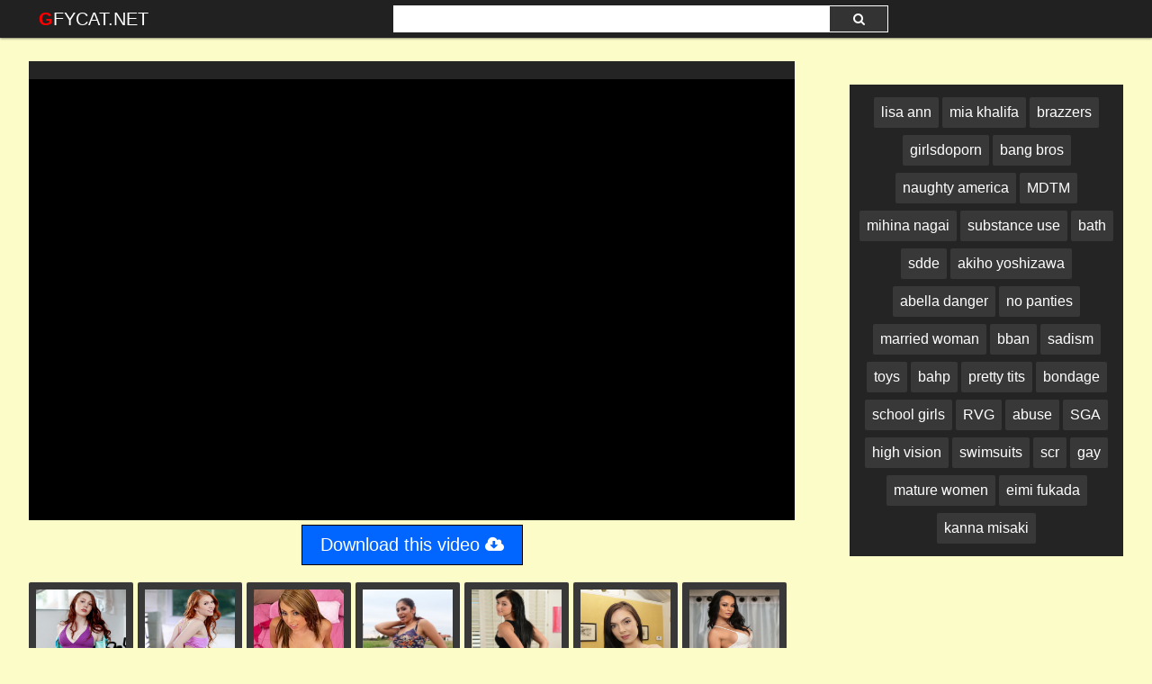

--- FILE ---
content_type: text/html; charset=UTF-8
request_url: https://gfycat.net/watch/xp4evwlyva7nkrmbn5bj1rn
body_size: 18186
content:
 <!DOCTYPE html>
<html prefix="og: http://ogp.me/ns# video: http://ogp.me/ns/video# ya: http://webmaster.yandex.ru/vocabularies/">
<head>
<meta charset="utf-8">
<title></title>
<meta property="og:locale" content="en_US" />
<link rel="shortcut icon" href="https://i.imgur.com/4P2kBei.jpg">
<meta property="og:site_name" content="Gfycat.net" />
<meta name="twitter:domain" content="Gfycat.net" />

<meta property="og:description" content=" Video Full HD" />
<meta name="description" content=" Video Full HD" />
<meta property="og:title" content="">
<meta property="og:url" content="https://gfycat.net/watch/xp4evwlyva7nkrmbn5bj1rn" />
<meta property="og:video" content="https://gfycat.net/watch/xp4evwlyva7nkrmbn5bj1rn.mp4" />
<meta property="og:video:secure_url" content="https://gfycat.net/watch/xp4evwlyva7nkrmbn5bj1rn.mp4" />
<meta property="og:type" content="video.movie">
<meta property="og:video:type" content="text/html"/>
<meta property="og:video:width" content="1280">
<meta property="og:video:height" content="720">
<meta name="referrer" content="no-referrer-when-downgrade" />
<meta name="viewport" content="width=device-width, initial-scale=1">
<link rel="canonical" href="https://gfycat.net/watch/xp4evwlyva7nkrmbn5bj1rn">
<link rel="stylesheet" href="https://gfycat.net/temp/22/css2.css?ver=1.8">
<link href="https://cdnjs.cloudflare.com/ajax/libs/font-awesome/4.7.0/css/font-awesome.css" rel="stylesheet" type="text/css" />
<script type="text/javascript" src="https://gfycat.net/cdn/jquery-1.10.2.js"></script>
<script type="text/javascript" src="https://gfycat.net/cdn/jquery-migrate-1.2.1.min.js"></script>
<style>
.butdown { padding:5px 0; text-align:center}
.butdown b, .butdown a{ display:inline-block; background:#06F; color:#FFF; padding:10px 20px; font-size: 1.4em; border: solid 1px #000}
.suggestions2 {
  background-color: #242424;
  padding:10px
}
.suggestions2 { margin-top:10px}
.suggestions2 a {
  display: inline-block;
  color: #FFF;
  margin: 4px 0;
  padding: 3px 5px;
  border-radius: 2px;
  background: #383838;
  font-size:16px;
  padding:8px;
}
.suggestions2 a:hover { background:#F90}
.suggestions3 { background:none; padding:0}
.suggestions3 div { float:left; margin-right:5px}
.suggestions3 div img { width:100px; display:inline-block; height:120px}
.suggestions3 div a { display:block; width:100px; white-space: nowrap;
  overflow: hidden;
  text-overflow: ellipsis}

.happy-footer-mobile,  .happy-footer, .happy-header-mobile, .happy-under-player { text-align:center}
.siteref { padding-top: 9px; }
@media only screen and (min-width : 750px) {
	.happy-footer-mobile, .happy-header-mobile { display:none}
	
}

@media only screen and (max-width : 750px) {
	.happy-footer { display:none}
.header100, .happy-sidebar { text-align:center}
}
</style>
</head>
<body class="more_thumbs">

<meta itemprop="name" content="" />
<meta itemprop="description" content=" Video Full HD" />

<div class="header">
	<div class="container">
		<div class="navbar">
			<div class="logo">
				<a class="h_btn" href="/">Gfycat.net</a>
			</div>
			<div class="search">
					<div class="s_form">
						<input id="intext" class="s_text" type="text" name="story" value="" required>
						<button id="searchsubmit" class="s_btn"><i class="icon-search fa fa-search"></i></button>
					</div>
			</div>
			<div class="menu">
				<a class="search_btn h_btn" href="#"><i class="icon-search fa fa-search"></i></a>
			</div>
            		</div>
	</div>
</div>
<div class="main">
    <div class="container">
    
     			<div class="happy-leadboard">
			<script>
(function(ghr){
var d = document,
    s = d.createElement('script'),
    l = d.scripts[d.scripts.length - 1];
s.settings = ghr || {};
s.src = "\/\/ruddy-pass.com\/bNX.VWstdBGcl\/0wYdW\/c-\/gejmE9oumZkUMlvkTPNTNYcz\/OST\/QI2POcTBE\/tRNQjiMg5KNXDQYC5oMKgV";
s.async = true;
s.referrerPolicy = 'no-referrer-when-downgrade';
l.parentNode.insertBefore(s, l);
})({})
</script>            </div>		
	 
    
<div class="iframvideo"><br><div class="video_info">
    <div class="h_info">
        <div class="l_info">
            <h1></h1>
        </div>
    </div>
</div><div class="video_player">
			<div id="player_box"><div id="loadmovies"></div>
						</div>         
		</div>
<div class="butdown"><b>Download</b></div>

<script type="text/javascript">
$(document).ready(function(){
    $.post("https://gfycat.net/hash-gfycat",  {"mix":"downvideo",num:'xp4evwlyva7nkrmbn5bj1rn',"op":"down"}, function(result){
	$('.butdown').html(result);
	});			 
});
</script>
<div class="suggestions2 suggestions3">              
  <div><a href="https://gfycat.net/video/arietta-adams"><img src="https://i.imgur.com/Uqi61FS.jpg" data-src="https://i1.wp.com/image-service-ht.project1content.com/5f2/19f/bdf/d0e/4c8/885/cda/3a8/5a3/958/f5/model/profile_001.jpg?width=200&aspectRatio=3x4" class="lazyload" /></a><a href="https://gfycat.net/video/arietta-adams">arietta adams</a></div><div><a href="https://gfycat.net/video/dolly-little"><img src="https://i.imgur.com/Uqi61FS.jpg" data-src="https://i1.wp.com/image-service-ht.project1content.com/057/5c8/3d1/848/45a/69f/21e/078/40e/749/1b/model/profile_001.jpg?width=200&aspectRatio=3x4" class="lazyload" /></a><a href="https://gfycat.net/video/dolly-little">dolly little</a></div><div><a href="https://gfycat.net/video/allyssa-hall"><img src="https://i.imgur.com/Uqi61FS.jpg" data-src="https://i1.wp.com/image-service-ht.project1content.com/73b/267/390/a34/483/dbd/ba2/db2/1e9/ae0/6d/model/profile_001.jpg?width=200&aspectRatio=3x4" class="lazyload" /></a><a href="https://gfycat.net/video/allyssa-hall">allyssa hall</a></div><div><a href="https://gfycat.net/video/sahara-knite"><img src="https://i.imgur.com/Uqi61FS.jpg" data-src="https://i0.wp.com/image-service-ht.project1content.com/022/ef3/2a4/048/430/783/c99/c4a/8c0/445/dc/model/profile_001.jpg?width=200&aspectRatio=3x4" class="lazyload" /></a><a href="https://gfycat.net/video/sahara-knite">sahara knite</a></div><div><a href="https://gfycat.net/video/mandy-sky"><img src="https://i.imgur.com/Uqi61FS.jpg" data-src="https://i2.wp.com/image-service-ht.project1content.com/a06/500/12d/4f1/4f5/ab9/757/f95/7eb/bfd/bd/model/profile_001.jpg?width=200&aspectRatio=3x4" class="lazyload" /></a><a href="https://gfycat.net/video/mandy-sky">mandy sky</a></div><div><a href="https://gfycat.net/video/marley-brinx"><img src="https://i.imgur.com/Uqi61FS.jpg" data-src="https://i1.wp.com/image-service-ht.project1content.com/289/e5f/a84/762/476/4a9/5b7/7f3/560/71c/77/model/profile_001.jpg?width=200&aspectRatio=3x4" class="lazyload" /></a><a href="https://gfycat.net/video/marley-brinx">marley brinx</a></div><div><a href="https://gfycat.net/video/crystal-rush"><img src="https://i.imgur.com/Uqi61FS.jpg" data-src="https://i3.wp.com/image-service-ht.project1content.com/a51/97f/2ec/ed9/4b5/6bb/1cd/63a/622/cf5/8b/model/profile_001.jpg?width=200&aspectRatio=3x4" class="lazyload" /></a><a href="https://gfycat.net/video/crystal-rush">crystal rush</a></div><div><a href="https://gfycat.net/video/jayden-lee"><img src="https://i.imgur.com/Uqi61FS.jpg" data-src="https://i3.wp.com/image-service-ht.project1content.com/9b7/395/87e/3db/425/cbc/90e/116/635/d0d/c6/model/profile_001.jpg?width=200&aspectRatio=3x4" class="lazyload" /></a><a href="https://gfycat.net/video/jayden-lee">jayden lee</a></div>
<div class="clear"></div>
			</div>        
   <div class="clear"></div>     
        </div>
<div class="adsvid">
<script>
(function(hrggrha){
var d = document,
    s = d.createElement('script'),
    l = d.scripts[d.scripts.length - 1];
s.settings = hrggrha || {};
s.src = "\/\/ruddy-pass.com\/b.XzVms\/dcGZlL0mY-WAcF\/-eZmr9\/u\/ZCUrlJkEPfTqY\/0RMVD\/Qz2\/MqjjEEt\/NFjyQGw\/NZDrYYypMWgX";
s.async = true;
s.referrerPolicy = 'no-referrer-when-downgrade';
l.parentNode.insertBefore(s, l);
})({})
</script> <br>
 
 <div class="suggestions2">
				<a href="/video/lisa-ann">lisa ann</a>
				<a href="/video/mia-khalifa">mia khalifa</a>
				<a href="/video/brazzers">brazzers</a>
                <a href="/video/girlsdoporn">girlsdoporn</a>
                <a href="/video/bangbros">bang bros</a>
                <a href="/video/naughty-america">naughty america</a>
                
                <a href="https://gfycat.net/video/mdtm">MDTM</a> <a href="https://gfycat.net/video/mihina-nagai">mihina nagai</a> <a href="https://gfycat.net/video/substance-use">substance use</a> <a href="https://gfycat.net/video/bath">bath</a> <a href="https://gfycat.net/video/sdde">sdde</a> <a href="https://gfycat.net/video/akiho-yoshizawa">akiho yoshizawa</a> <a href="https://gfycat.net/video/abella-danger">abella danger</a> <a href="https://gfycat.net/video/no-panties">no panties</a> <a href="https://gfycat.net/video/married-woman">married woman</a> <a href="https://gfycat.net/video/bban">bban</a> <a href="https://gfycat.net/video/sadism">sadism</a> <a href="https://gfycat.net/video/toys">toys</a> <a href="https://gfycat.net/video/bahp">bahp</a> <a href="https://gfycat.net/video/pretty-tits">pretty tits</a> <a href="https://gfycat.net/video/bondage">bondage</a> <a href="https://gfycat.net/video/school-girls">school girls</a> <a href="https://gfycat.net/video/rvg">RVG</a> <a href="https://gfycat.net/video/abuse">abuse</a> <a href="https://gfycat.net/video/sga">SGA</a> <a href="https://gfycat.net/video/high-vision">high vision</a> <a href="https://gfycat.net/video/swimsuits">swimsuits</a> <a href="https://gfycat.net/video/scr">scr</a> <a href="https://gfycat.net/video/gay">gay</a> <a href="https://gfycat.net/video/mature-women">mature women</a> <a href="https://gfycat.net/video/eimi-fukada">eimi fukada</a> <a href="https://gfycat.net/video/kanna-misaki">kanna misaki</a> 			</div>
 </div>
<div class="clear"></div>
            
<div class="c_title"><i class="fa fa-video-camera" aria-hidden="true"></i> Related <span>videos</span></div>
<div class="box">
<div class="list_videos" id="list_videos">
<div class="item">
<a href="/watch/xOEDdGd2o1EMk7v8ozdWZrm">
	<div class="i_img">
		<img src="https://i.imgur.com/7WU1qxN.png" data-src="https://i.mycdn.me/getVideoPreview?id=7952860056089&idx=1&type=39&tkn=0HjqNv7LYHbf99304c7z0IuuUMA&fn=vid_l" class="lazyload" alt="DigitalPlayground.25.03.24.Ameena.Green.Synthesis.Episode.2.XXX.1080p [SmallTits, SmallButt, Hardcore, CumShot, Orgasm, Blowjob]">
<i class="hd_mark">960p</i>
		<div class="m_time"><i class="fa fa-clock-o"></i> 38:12</div>
	</div>
	<div class="i_info">
		<div class="title">DigitalPlayground.25.03.24.Ameena.Green.Synthesis.Episode.2.XXX.1080p [SmallTits, SmallButt, Hardcore, CumShot, Orgasm, Blowjob]</div>
	</div>
</a>
</div>
<div class="item">
<a href="/watch/xLRGWDGJ5PR8p7Wd28daWRQ">
	<div class="i_img">
		<img src="https://i.imgur.com/7WU1qxN.png" data-src="https://i.mycdn.me/getVideoPreview?id=6074585713260&idx=6&type=39&tkn=uso7nSg4QxjGUb0JI5hOHATToIE&fn=vid_l" class="lazyload" alt="DigitalPlayground.24.01.22.Ana.Foxxx.Getaways.Episode.4.XXX.1080p [SmallTits, HugeButt, CumShot, FuckAnal, Hardcore, Blowjob]">
<i class="hd_mark">960p</i>
		<div class="m_time"><i class="fa fa-clock-o"></i> 29:19</div>
	</div>
	<div class="i_info">
		<div class="title">DigitalPlayground.24.01.22.Ana.Foxxx.Getaways.Episode.4.XXX.1080p [SmallTits, HugeButt, CumShot, FuckAnal, Hardcore, Blowjob]</div>
	</div>
</a>
</div>
<div class="item">
<a href="/watch/xkEmPznBWqrnOrBJgzJbvrp">
	<div class="i_img">
		<img src="https://i.imgur.com/7WU1qxN.png" data-src="https://i.mycdn.me/getVideoPreview?id=7155466373784&idx=4&type=39&tkn=VUMs25gD6lqERqtmP3DOBREK9jE&fn=vid_l" class="lazyload" alt="[DigitalPlayground] Monique Alexander, Ryan Reid - Project X – Episode 2">
<i class="hd_mark">960p</i>
		<div class="m_time"><i class="fa fa-clock-o"></i> 39:47</div>
	</div>
	<div class="i_info">
		<div class="title">[DigitalPlayground] Monique Alexander, Ryan Reid - Project X – Episode 2</div>
	</div>
</a>
</div>
<div class="item">
<a href="/watch/xk7vJBWymK7m9Rbem3ee07j">
	<div class="i_img">
		<img src="https://i.imgur.com/7WU1qxN.png" data-src="https://i.mycdn.me/getVideoPreview?id=2975693867744&idx=13&type=39&tkn=fxOloz62MY-OZG-sGRuRvQEKZnM&fn=vid_l" class="lazyload" alt="[DigitalPlayground.com] Breaking The Routine - Eva Lovia">
<i class="hd_mark">720p</i>
		<div class="m_time"><i class="fa fa-clock-o"></i> 35:19</div>
	</div>
	<div class="i_info">
		<div class="title">[DigitalPlayground.com] Breaking The Routine - Eva Lovia</div>
	</div>
</a>
</div>
<div class="item">
<a href="/watch/xORDdkq0oeRMMRMV8WVOMrv">
	<div class="i_img">
		<img src="https://i.imgur.com/7WU1qxN.png" data-src="https://sun9-60.userapi.com/impg/UIp3QjTH042PLdIaTkCOX-ukqK8loSEfCphNtw/_4SzE1OPbac.jpg?size=320x240&quality=95&keep_aspect_ratio=1&background=000000&sign=8a78399c709a5047f858596a9eba5fd2&c_uniq_tag=jVnoVrz28kWfptM27t-cUJyuG2h6T9gNMw1P_c5W1HQ&type=video_thumb" class="lazyload" alt="[DigitalPlayground] Ameena Green - Synthesis Episode 2">
<i class="hd_mark">640p</i>
		<div class="m_time"><i class="fa fa-clock-o"></i> 38:12</div>
	</div>
	<div class="i_info">
		<div class="title">[DigitalPlayground] Ameena Green - Synthesis Episode 2</div>
	</div>
</a>
</div>
<div class="item">
<a href="/watch/x9EbZAan6lEj9Ebem3eN6rj">
	<div class="i_img">
		<img src="https://i.imgur.com/7WU1qxN.png" data-src="https://sun9-5.userapi.com/fR9EpE8RUUboooybECPQ1Dde0DL3hakhmOBpNQ/DKxfhzU_fhE.jpg" class="lazyload" alt="[DigitalPlayground] Natasha Nice - The Shakedown - Episode 1">
<i class="hd_mark">640p</i>
		<div class="m_time"><i class="fa fa-clock-o"></i> 35:08</div>
	</div>
	<div class="i_info">
		<div class="title">[DigitalPlayground] Natasha Nice - The Shakedown - Episode 1</div>
	</div>
</a>
</div>
<div class="item">
<a href="/watch/x9rNBw6B3Wr4p7Wd28ZMbRQ">
	<div class="i_img">
		<img src="https://i.imgur.com/7WU1qxN.png" data-src="https://i.mycdn.me/getVideoPreview?id=8011290446571&idx=11&type=39&tkn=YNFRjc8pcIo3Z9w0dLmM8jfpdrU&fn=vid_l" class="lazyload" alt="DigitalPlayground Yasmina Khan And Ali Rose">
<i class="hd_mark">960p</i>
		<div class="m_time"><i class="fa fa-clock-o"></i> 29:59</div>
	</div>
	<div class="i_info">
		<div class="title">DigitalPlayground Yasmina Khan And Ali Rose</div>
	</div>
</a>
</div>
<div class="item">
<a href="/watch/xk7vJBWymK7m1Rn4vMP6mEm">
	<div class="i_img">
		<img src="https://i.imgur.com/7WU1qxN.png" data-src="https://i.mycdn.me/getVideoPreview?id=2331099204230&idx=11&type=39&tkn=m7w4LVMbWxlxzUuTyNXeIwEnCII&fn=vid_l" class="lazyload" alt="[DigitalPlayground.com] Whats Your Fantasy - Aria Alexander">
<i class="hd_mark">1080p</i>
		<div class="m_time"><i class="fa fa-clock-o"></i> 30:39</div>
	</div>
	<div class="i_info">
		<div class="title">[DigitalPlayground.com] Whats Your Fantasy - Aria Alexander</div>
	</div>
</a>
</div>
<div class="item">
<a href="/watch/xkRZVM911AR0n7zy3qz3eEo">
	<div class="i_img">
		<img src="https://i.imgur.com/7WU1qxN.png" data-src="https://i.mycdn.me/getVideoPreview?id=5172571343584&idx=2&type=39&tkn=yhSLb0tcQz4CtW70c7MNJqUj6Ls&fn=vid_l" class="lazyload" alt="[DigitalPlayground] (Machine Gunner 4) Kira Noir (1080p)">
<i class="hd_mark">960p</i>
		<div class="m_time"><i class="fa fa-clock-o"></i> 40:37</div>
	</div>
	<div class="i_info">
		<div class="title">[DigitalPlayground] (Machine Gunner 4) Kira Noir (1080p)</div>
	</div>
</a>
</div>
<div class="item">
<a href="/watch/xOEDdGd2o1EMO7BJgzJvA7p">
	<div class="i_img">
		<img src="https://i.imgur.com/7WU1qxN.png" data-src="https://i.mycdn.me/getVideoPreview?id=7338337307305&idx=12&type=39&tkn=yOaCFh6YgNCAp1uthvpZfrd7Nu0&fn=vid_l" class="lazyload" alt="DigitalPlayground 24.11.04.Codi.Vore.Nicole.Doshi.Baby.Gemini.Sinatra.Single Minded.Episode.1.XXX.1080p[GangBang, Milfy, Orgasm]">
<i class="hd_mark">960p</i>
		<div class="m_time"><i class="fa fa-clock-o"></i> 55:36</div>
	</div>
	<div class="i_info">
		<div class="title">DigitalPlayground 24.11.04.Codi.Vore.Nicole.Doshi.Baby.Gemini.Sinatra.Single Minded.Episode.1.XXX.1080p[GangBang, Milfy, Orgasm]</div>
	</div>
</a>
</div>
<div class="item">
<a href="/watch/x9rNBw6B3Wr4MEMV8Wy3k7v">
	<div class="i_img">
		<img src="https://i.imgur.com/7WU1qxN.png" data-src="https://i.mycdn.me/getVideoPreview?id=6770094901858&idx=15&type=39&tkn=lVZCYOeyY4eyvoY6mnXHwhbW_Pg&fn=vid_l" class="lazyload" alt="DigitalPlayground Chloe Surreal">
<i class="hd_mark">960p</i>
		<div class="m_time"><i class="fa fa-clock-o"></i> 45:11</div>
	</div>
	<div class="i_info">
		<div class="title">DigitalPlayground Chloe Surreal</div>
	</div>
</a>
</div>
<div class="item">
<a href="/watch/x2E3Md609OR1w7lMpQMmVRq">
	<div class="i_img">
		<img src="https://i.imgur.com/7WU1qxN.png" data-src="https://sun9-65.userapi.com/impg/ch20jF9L-sOcP0zFeM_uRbS2kXQaMiTKvRDf8w/gs2K7vwZCoU.jpg?size=320x240&quality=95&keep_aspect_ratio=1&background=000000&sign=34033c4488a8ae9276c2dc7d102bc4c9&c_uniq_tag=tYK0C0mdxR87SADz_9TysQkvHK_waqjo6YPX-mELJkI&type=video_thumb" class="lazyload" alt="[DigitalPlayground] Codi Vore, Sinatra Monroe - Single Minded Episode 3">
<i class="hd_mark">576p</i>
		<div class="m_time"><i class="fa fa-clock-o"></i> 29:28</div>
	</div>
	<div class="i_info">
		<div class="title">[DigitalPlayground] Codi Vore, Sinatra Monroe - Single Minded Episode 3</div>
	</div>
</a>
</div>
<div class="item">
<a href="/watch/x9rNBw6B3Wr4MRMV8WyKgrv">
	<div class="i_img">
		<img src="https://i.imgur.com/7WU1qxN.png" data-src="https://i.mycdn.me/getVideoPreview?id=7637795211959&idx=4&type=39&tkn=6tbZS7me1UeY--oyn8xz60A3o-4&fn=vid_l" class="lazyload" alt="DigitalPlayground Sophia Locke">
<i class="hd_mark">960p</i>
		<div class="m_time"><i class="fa fa-clock-o"></i> 54:20</div>
	</div>
	<div class="i_info">
		<div class="title">DigitalPlayground Sophia Locke</div>
	</div>
</a>
</div>
<div class="item">
<a href="/watch/xOEDdGd2o1EM1Rn4vMVoyEm">
	<div class="i_img">
		<img src="https://i.imgur.com/7WU1qxN.png" data-src="https://i.mycdn.me/getVideoPreview?id=8140042668750&idx=1&type=39&tkn=85EseA4rDcWm5SQrKOjdA2_tkYI&fn=vid_l" class="lazyload" alt="DigitalPlayground.25.03.10.Little.Puck.Synthesis.Episode.1.XXX.1080p [BigAss, BigTits, Orgasm, CumShot, Hardcore, FuckAnal]">
<i class="hd_mark">960p</i>
		<div class="m_time"><i class="fa fa-clock-o"></i> 31:00</div>
	</div>
	<div class="i_info">
		<div class="title">DigitalPlayground.25.03.10.Little.Puck.Synthesis.Episode.1.XXX.1080p [BigAss, BigTits, Orgasm, CumShot, Hardcore, FuckAnal]</div>
	</div>
</a>
</div>
<div class="item">
<a href="/watch/xe7kZPe3lPEwkRZd2edmAE0">
	<div class="i_img">
		<img src="https://i.imgur.com/7WU1qxN.png" data-src="https://sun9-64.userapi.com/impg/BaCmLJyqx-K6dvCIA5apLucz7ynL1A9cyniCQQ/_s0Zq717O5Y.jpg?size=320x240&quality=95&keep_aspect_ratio=1&background=000000&sign=7edd8a3956b4754fe4b308585b635073&c_uniq_tag=0aqs8-Bj7RoLaaYv8YZYFQg5I8iSojIpqFpphRdXIk0&type=video_thumb" class="lazyload" alt="[DigitalPlayGround] Chanel Camryn, Jasmine Sherni - PAYBACK'S A BITCH - EPISODE 2">
<i class="hd_mark">640p</i>
		<div class="m_time"><i class="fa fa-clock-o"></i> 35:38</div>
	</div>
	<div class="i_info">
		<div class="title">[DigitalPlayGround] Chanel Camryn, Jasmine Sherni - PAYBACK'S A BITCH - EPISODE 2</div>
	</div>
</a>
</div>
<div class="item">
<a href="/watch/xgrKVo50JMRze7knWkn0AEw">
	<div class="i_img">
		<img src="https://i.imgur.com/7WU1qxN.png" data-src="https://i.mycdn.me/getVideoPreview?id=7244693572274&idx=3&type=39&tkn=A3x57yQoO8_WV0_ePuv-_ppk9qA&fn=vid_l" class="lazyload" alt="[DigitalPlayground] Chloe Surreal - Mind Games Episode 4">
<i class="hd_mark">640p</i>
		<div class="m_time"><i class="fa fa-clock-o"></i> 45:11</div>
	</div>
	<div class="i_info">
		<div class="title">[DigitalPlayground] Chloe Surreal - Mind Games Episode 4</div>
	</div>
</a>
</div>
<div class="item">
<a href="/watch/x2r5mgeyJYr3grKdbK4vLEz">
	<div class="i_img">
		<img src="https://i.imgur.com/7WU1qxN.png" data-src="https://i.mycdn.me/getVideoPreview?id=7520493570678&idx=9&type=39&tkn=Wz4t2UrU1Vns_PN5T97yZ_JMo-M&fn=vid_l" class="lazyload" alt="DigitalPlayground Kimmy Granger And Gal Ritchie">
<i class="hd_mark">960p</i>
		<div class="m_time"><i class="fa fa-clock-o"></i> 45:09</div>
	</div>
	<div class="i_info">
		<div class="title">DigitalPlayground Kimmy Granger And Gal Ritchie</div>
	</div>
</a>
</div>
<div class="item">
<a href="/watch/xbgRgWmdwaRGgEgkOWkQPEG">
	<div class="i_img">
		<img src="https://i.imgur.com/7WU1qxN.png" data-src="https://i.mycdn.me/getVideoPreview?id=5038949599854&idx=2&type=39&tkn=gSBnkKSsrZvnH-hoJcM_YR1KFVM&fn=vid_l" class="lazyload" alt="digitalplayground.com Abella Danger, All Sex, Blowjob, Natural Tits, Hardcore">
<i class="hd_mark">1080p</i>
		<div class="m_time"><i class="fa fa-clock-o"></i> 30:08</div>
	</div>
	<div class="i_info">
		<div class="title">digitalplayground.com Abella Danger, All Sex, Blowjob, Natural Tits, Hardcore</div>
	</div>
</a>
</div>
<div class="item">
<a href="/watch/x9rNBw6B3Wr4lrye0yzG9rV">
	<div class="i_img">
		<img src="https://i.imgur.com/7WU1qxN.png" data-src="https://i.mycdn.me/getVideoPreview?id=7408499428026&idx=4&type=39&tkn=O7FbDRuAZCqOKnW1eDCCKbzz-Y4&fn=vid_l" class="lazyload" alt="DigitalPlayground Christy Canyon">
<i class="hd_mark">960p</i>
		<div class="m_time"><i class="fa fa-clock-o"></i> 36:46</div>
	</div>
	<div class="i_info">
		<div class="title">DigitalPlayground Christy Canyon</div>
	</div>
</a>
</div>
<div class="item">
<a href="/watch/xORDdkq0oeRMk7v8oz89Krm">
	<div class="i_img">
		<img src="https://i.imgur.com/7WU1qxN.png" data-src="https://sun9-7.userapi.com/impg/TF6dutFDQ2eNmOEfjCZb7S4gu8YgnTyurwRrUA/IhK53uX3VbU.jpg?size=320x240&quality=95&keep_aspect_ratio=1&background=000000&sign=e48da3318d87f8b8af1fe8b90ecfe9cc&c_uniq_tag=mnyGxR40nSFMnKh2vUl0f9t7u1ynj01gN9i_nxWRHIU&type=video_thumb" class="lazyload" alt="[DigitalPlayground] Cherie Deville, Luna Star - Project X Episode 4">
<i class="hd_mark">574p</i>
		<div class="m_time"><i class="fa fa-clock-o"></i> 38:28</div>
	</div>
	<div class="i_info">
		<div class="title">[DigitalPlayground] Cherie Deville, Luna Star - Project X Episode 4</div>
	</div>
</a>
</div>
<div class="item">
<a href="/watch/xkRZVM911AR0n7wwyA5yz7j">
	<div class="i_img">
		<img src="https://i.imgur.com/7WU1qxN.png" data-src="https://i.mycdn.me/getVideoPreview?id=5116255210206&idx=8&type=39&tkn=ZZL9Wc2NmPJfYRwe-cF0-cbBjsU&fn=vid_l" class="lazyload" alt="[DigitalPlayground] (Machine Gunner 3) Kira Noir Luna Star (1080p)">
<i class="hd_mark">960p</i>
		<div class="m_time"><i class="fa fa-clock-o"></i> 58:49</div>
	</div>
	<div class="i_info">
		<div class="title">[DigitalPlayground] (Machine Gunner 3) Kira Noir Luna Star (1080p)</div>
	</div>
</a>
</div>
<div class="item">
<a href="/watch/x9rNBw6B3Wr4p7Wd28Zm9RQ">
	<div class="i_img">
		<img src="https://i.imgur.com/7WU1qxN.png" data-src="https://i.mycdn.me/getVideoPreview?id=8416104549103&idx=1&type=39&tkn=09UsdxLXzAfrOtHvZVlZYq48rew&fn=vid_l" class="lazyload" alt="DigitalPlayground Little Puck">
<i class="hd_mark">960p</i>
		<div class="m_time"><i class="fa fa-clock-o"></i> 31:00</div>
	</div>
	<div class="i_info">
		<div class="title">DigitalPlayground Little Puck</div>
	</div>
</a>
</div>
<div class="item">
<a href="/watch/xORDdkq0oeRMO7BJgzJQv7p">
	<div class="i_img">
		<img src="https://i.imgur.com/7WU1qxN.png" data-src="https://sun6-21.userapi.com/impg/ISceVcS75NtsqhQI_Zui-pwIOgbcz0Uo0rQ4bg/hAgtN_L-sjg.jpg?size=320x240&quality=95&keep_aspect_ratio=1&background=000000&sign=7616749d39c1d2f1cf122b5cb8652286&c_uniq_tag=koI784Cup_j-Lafzjygf5pmjQm5o2lkpJ7iGiViBiI0&type=video_thumb" class="lazyload" alt="[DigitalPlayground] Yasmina Khan, Frances Bentley - Ghosted Episode 1">
<i class="hd_mark">584p</i>
		<div class="m_time"><i class="fa fa-clock-o"></i> 44:37</div>
	</div>
	<div class="i_info">
		<div class="title">[DigitalPlayground] Yasmina Khan, Frances Bentley - Ghosted Episode 1</div>
	</div>
</a>
</div>
<div class="item">
<a href="/watch/xOEDdGd2o1EMWR0kpPkDl7a">
	<div class="i_img">
		<img src="https://i.imgur.com/7WU1qxN.png" data-src="https://i.mycdn.me/getVideoPreview?id=7287484123775&idx=2&type=39&tkn=eW0k9FfqwGWXZ4pr_wPe5wJu_a0&fn=vid_l" class="lazyload" alt="DigitalPlayground.24.12.16.Anna.Claire.Clouds.And.Katrina.Colt.The.Holdup.Episode.3.XXX.1080p [FuckAnal, Hardcore, CumShot]">
<i class="hd_mark">960p</i>
		<div class="m_time"><i class="fa fa-clock-o"></i> 48:52</div>
	</div>
	<div class="i_info">
		<div class="title">DigitalPlayground.24.12.16.Anna.Claire.Clouds.And.Katrina.Colt.The.Holdup.Episode.3.XXX.1080p [FuckAnal, Hardcore, CumShot]</div>
	</div>
</a>
</div>
<div class="item">
<a href="/watch/xORDdkq0oeRMkRmBn5B0vrn">
	<div class="i_img">
		<img src="https://i.imgur.com/7WU1qxN.png" data-src="https://sun9-18.userapi.com/impg/O1n7WkVGFsEr5-4UhEtrzJgUgxowxPMAIocUTQ/MvjvZQ44_gA.jpg?size=320x240&quality=95&keep_aspect_ratio=1&background=000000&sign=e0be344d582c5a9cce3e53e1d9946031&c_uniq_tag=XKyi95Ta7WbzY1zZ1ZQF82c1Ef7G9cwOU8upIJgQ--I&type=video_thumb" class="lazyload" alt="[DigitalPlayground] Nicole Doshi, Baby Gemini - Single Minded Episode 2">
<i class="hd_mark">576p</i>
		<div class="m_time"><i class="fa fa-clock-o"></i> 48:28</div>
	</div>
	<div class="i_info">
		<div class="title">[DigitalPlayground] Nicole Doshi, Baby Gemini - Single Minded Episode 2</div>
	</div>
</a>
</div>
<div class="item">
<a href="/watch/xk7vJBWymK7mWEo5kb5vOR9">
	<div class="i_img">
		<img src="https://i.imgur.com/7WU1qxN.png" data-src="https://i.mycdn.me/getVideoPreview?id=2456993139419&idx=7&type=39&tkn=gZP00xiPLCZN1ToHXluG3lATUlU&fn=vid_l" class="lazyload" alt="[Digitalplayground.com] Aria Alexander - Quest scene 2. Low bitrate">
<i class="hd_mark">1080p</i>
		<div class="m_time"><i class="fa fa-clock-o"></i> 30:00</div>
	</div>
	<div class="i_info">
		<div class="title">[Digitalplayground.com] Aria Alexander - Quest scene 2. Low bitrate</div>
	</div>
</a>
</div>
<div class="item">
<a href="/watch/xO7B9D9mj8EperknWknnARw">
	<div class="i_img">
		<img src="https://i.imgur.com/7WU1qxN.png" data-src="https://i.mycdn.me/getVideoPreview?id=5076329171595&idx=8&type=39&tkn=PRGd0nYhlw-33VEqVMBAXUAZEEE&fn=vid_l" class="lazyload" alt="傑薩羅茲(2018)Jessa Rhodes - [DigitalPlayground.com] - [2018] -B L O W Ep2 [Anal]">
<i class="hd_mark">720p</i>
		<div class="m_time"><i class="fa fa-clock-o"></i> 28:45</div>
	</div>
	<div class="i_info">
		<div class="title">傑薩羅茲(2018)Jessa Rhodes - [DigitalPlayground.com] - [2018] -B L O W Ep2 [Anal]</div>
	</div>
</a>
</div>
<div class="item">
<a href="/watch/xgEgKYN6oqEGgrKdbKdJnEz">
	<div class="i_img">
		<img src="https://i.imgur.com/7WU1qxN.png" data-src="https://i.mycdn.me/getVideoPreview?id=7412142443058&idx=7&type=39&tkn=xml3WO1tCF9kgITIOoscT8rKEyU&fn=vid_l" class="lazyload" alt="[DigitalPlayground] Yasmina Khan, Frances Bentley - Ghosted Episode 1">
<i class="hd_mark">584p</i>
		<div class="m_time"><i class="fa fa-clock-o"></i> 44:37</div>
	</div>
	<div class="i_info">
		<div class="title">[DigitalPlayground] Yasmina Khan, Frances Bentley - Ghosted Episode 1</div>
	</div>
</a>
</div>
<div class="item">
<a href="/watch/xkRZVO8zoAR0kEmBn5O4m7n">
	<div class="i_img">
		<img src="https://i.imgur.com/7WU1qxN.png" data-src="https://i.mycdn.me/getVideoPreview?id=7138754366133&idx=10&type=39&tkn=okn6sh6ie8nuB-mHcl_w5jWXv_I&fn=vid_l" class="lazyload" alt="[DigitalPlayground] Chanel Camryn, Jasmine Sherni - Payback’s A Bitch – Episode 2">
<i class="hd_mark">960p</i>
		<div class="m_time"><i class="fa fa-clock-o"></i> 35:38</div>
	</div>
	<div class="i_info">
		<div class="title">[DigitalPlayground] Chanel Camryn, Jasmine Sherni - Payback’s A Bitch – Episode 2</div>
	</div>
</a>
</div>
<div class="item">
<a href="/watch/x9R8KnD6QV7ljra62066kE6">
	<div class="i_img">
		<img src="https://i.imgur.com/7WU1qxN.png" data-src="https://i.mycdn.me/getVideoPreview?id=7267872803368&idx=4&type=39&tkn=joUomHCTjJN4HQNHZDUzNE3RgzQ&fn=vid_l" class="lazyload" alt="Kimmy Granger, Adria Rae - Gold Diggers - Episode 5 [DigitalPlayground]">
<i class="hd_mark">960p</i>
		<div class="m_time"><i class="fa fa-clock-o"></i> 44:51</div>
	</div>
	<div class="i_info">
		<div class="title">Kimmy Granger, Adria Rae - Gold Diggers - Episode 5 [DigitalPlayground]</div>
	</div>
</a>
</div>
<div class="item">
<a href="/watch/xe7kZPe3lPEwOEDJplJMLRM">
	<div class="i_img">
		<img src="https://i.imgur.com/7WU1qxN.png" data-src="https://sun9-42.userapi.com/impg/BpBsdrT5bdHQeaVJ2NwHo3Xm81xafIti4mGWmg/EdHNmZPrDGM.jpg?size=320x240&quality=95&keep_aspect_ratio=1&background=000000&sign=45c2216210432ba4450a3fdc599bd6a3&c_uniq_tag=yAF165pS0zU3sP-atOLTG_Sw7Ki1FUrbXJwrA6C7KDw&type=video_thumb" class="lazyload" alt="[DigitalPlayground] Sophia Locke - Mind Games Episode 1">
<i class="hd_mark">960p</i>
		<div class="m_time"><i class="fa fa-clock-o"></i> 54:20</div>
	</div>
	<div class="i_info">
		<div class="title">[DigitalPlayground] Sophia Locke - Mind Games Episode 1</div>
	</div>
</a>
</div>
<div class="item">
<a href="/watch/xLRdQ5WgMWrakRZd2e31PE0">
	<div class="i_img">
		<img src="https://i.imgur.com/7WU1qxN.png" data-src="https://i.mycdn.me/getVideoPreview?id=7579643349748&idx=13&type=39&tkn=PMe2OISRdyNu-3qJXfsY1zwnSHk&fn=vid_l" class="lazyload" alt="DigitalPlayground - Gabbie Carter - Getaways - Episode 3">
<i class="hd_mark">960p</i>
		<div class="m_time"><i class="fa fa-clock-o"></i> 28:45</div>
	</div>
	<div class="i_info">
		<div class="title">DigitalPlayground - Gabbie Carter - Getaways - Episode 3</div>
	</div>
</a>
</div>
<div class="item">
<a href="/watch/x1Rn8AGkvdEmk7v8oz8l6rm">
	<div class="i_img">
		<img src="https://i.imgur.com/7WU1qxN.png" data-src="https://i.mycdn.me/getVideoPreview?id=7052755012225&idx=3&type=39&tkn=S1Ky_tzTnBJVoW3VpPDsnew_0yQ&fn=vid_l" class="lazyload" alt="[DigitalPlayground.com] Customer Satisfaction - Mea Melone. 2016.01.15">
<i class="hd_mark">1080p</i>
		<div class="m_time"><i class="fa fa-clock-o"></i> 34:27</div>
	</div>
	<div class="i_info">
		<div class="title">[DigitalPlayground.com] Customer Satisfaction - Mea Melone. 2016.01.15</div>
	</div>
</a>
</div>
<div class="item">
<a href="/watch/x2E3Md609OR1bE2yvgyAvrl">
	<div class="i_img">
		<img src="https://i.imgur.com/7WU1qxN.png" data-src="https://sun9-82.userapi.com/impg/uw97nU32p6jTI_M_hiivNihdf2ou0be0PN3Inw/tkUz4hrqOdg.jpg?size=320x240&quality=95&keep_aspect_ratio=1&background=000000&sign=5806141065c200cf31cc4b7d72a16cb0&c_uniq_tag=JWbsek1HJiF45iK03GVvObUeXBtDUA8u2642TpSJT0g&type=video_thumb" class="lazyload" alt="[DigitalPlayground] Anna Claire Clouds, Katrina Colt - The Holdup Episode 3">
<i class="hd_mark">576p</i>
		<div class="m_time"><i class="fa fa-clock-o"></i> 48:52</div>
	</div>
	<div class="i_info">
		<div class="title">[DigitalPlayground] Anna Claire Clouds, Katrina Colt - The Holdup Episode 3</div>
	</div>
</a>
</div>
<div class="item">
<a href="/watch/xO7B9D9mj8EpZEQ62k6OM7Y">
	<div class="i_img">
		<img src="https://i.imgur.com/7WU1qxN.png" data-src="https://i.mycdn.me/getVideoPreview?id=4874758458022&idx=4&type=39&tkn=A6fBabJxzKq9rogYlShXi-KTI1k&fn=vid_l" class="lazyload" alt="傑薩羅茲(2017)Jessa Rhodes - [DigitalPlayground.com] - [2017] - Red Maiden A DP XXX Parody">
<i class="hd_mark">1080p</i>
		<div class="m_time"><i class="fa fa-clock-o"></i> 29:06</div>
	</div>
	<div class="i_info">
		<div class="title">傑薩羅茲(2017)Jessa Rhodes - [DigitalPlayground.com] - [2017] - Red Maiden A DP XXX Parody</div>
	</div>
</a>
</div>
<div class="item">
<a href="/watch/xORDdkq0oeRMgrKdbKdwAEz">
	<div class="i_img">
		<img src="https://i.imgur.com/7WU1qxN.png" data-src="https://sun9-79.userapi.com/impg/rlaXqs9HsWHusuwNXcMbVgG7TpQnzF1G4MUUbw/Qr8EYL6yAK8.jpg?size=320x240&quality=95&keep_aspect_ratio=1&background=000000&sign=ebfcf16537e6adead975585043971e2d&c_uniq_tag=e08KFIop_01dBB2JswlJ1pOuf9cSS_-q08JCHuCculk&type=video_thumb" class="lazyload" alt="[DigitalPlayground] Luna Star - Project X Episode 3">
<i class="hd_mark">574p</i>
		<div class="m_time"><i class="fa fa-clock-o"></i> 30:42</div>
	</div>
	<div class="i_info">
		<div class="title">[DigitalPlayground] Luna Star - Project X Episode 3</div>
	</div>
</a>
</div>
<div class="item">
<a href="/watch/xgrKVov88lRzw7lMpQMbWRq">
	<div class="i_img">
		<img src="https://i.imgur.com/7WU1qxN.png" data-src="https://i.mycdn.me/getVideoPreview?id=7099215973088&idx=6&type=39&tkn=7VodQLvC-p-oA8OOHbtlgj8Waks&fn=vid_l" class="lazyload" alt="Dani Daniels - [DigitalPlayground] - The Green Bush">
<i class="hd_mark">1080p</i>
		<div class="m_time"><i class="fa fa-clock-o"></i> 19:55</div>
	</div>
	<div class="i_info">
		<div class="title">Dani Daniels - [DigitalPlayground] - The Green Bush</div>
	</div>
</a>
</div>
<div class="item">
<a href="/watch/xkRZVM911AR02R3qkWLqnE1">
	<div class="i_img">
		<img src="https://i.imgur.com/7WU1qxN.png" data-src="https://i.mycdn.me/getVideoPreview?id=5167264303769&idx=11&type=39&tkn=Y6HNJ5z5p7m-vJYMEN5W8LdZCFE&fn=vid_l" class="lazyload" alt="DigitalPlayground - 2017 Nevermore Episode 2 [Danny D] 1080p">
<i class="hd_mark">1080p</i>
		<div class="m_time"><i class="fa fa-clock-o"></i> 29:40</div>
	</div>
	<div class="i_info">
		<div class="title">DigitalPlayground - 2017 Nevermore Episode 2 [Danny D] 1080p</div>
	</div>
</a>
</div>
<div class="item">
<a href="/watch/xkRZVM911AR09R8a1QO1Prl">
	<div class="i_img">
		<img src="https://i.imgur.com/7WU1qxN.png" data-src="https://i.mycdn.me/getVideoPreview?id=6860174199428&idx=7&type=39&tkn=aeXVg2ijS7G8EIyZiKUl0f4vquo&fn=vid_l" class="lazyload" alt="[DigitalPlayground] (DarkWoods 1) Rebecca More (1080p)">
<i class="hd_mark">960p</i>
		<div class="m_time"><i class="fa fa-clock-o"></i> 33:17</div>
	</div>
	<div class="i_info">
		<div class="title">[DigitalPlayground] (DarkWoods 1) Rebecca More (1080p)</div>
	</div>
</a>
</div>
<div class="item">
<a href="/watch/xOEDdGd2o1EM0Eqp58pjPrJ">
	<div class="i_img">
		<img src="https://i.imgur.com/7WU1qxN.png" data-src="https://i.mycdn.me/getVideoPreview?id=7411537873634&idx=2&type=39&tkn=JfB50DYvSxuaKx75HVB90crdda4&fn=vid_l" class="lazyload" alt="DigitalPlayground.25.01.13.Megan.Fiore.Uncaged.Episode.1.XXX.1080p [HugeButt, HugeTits, Hardcore, Squirted, Orgasm, Threesome]">
<i class="hd_mark">960p</i>
		<div class="m_time"><i class="fa fa-clock-o"></i> 35:01</div>
	</div>
	<div class="i_info">
		<div class="title">DigitalPlayground.25.01.13.Megan.Fiore.Uncaged.Episode.1.XXX.1080p [HugeButt, HugeTits, Hardcore, Squirted, Orgasm, Threesome]</div>
	</div>
</a>
</div>
<div class="item">
<a href="/watch/xkRZVO8zoAR01En4vM4NWRm">
	<div class="i_img">
		<img src="https://i.imgur.com/7WU1qxN.png" data-src="https://i.mycdn.me/getVideoPreview?id=7064461839050&idx=9&type=39&tkn=3dk2MJKHDPcIAYSRouh7CgFfaK4&fn=vid_l" class="lazyload" alt="[DigitalPlayground] Chloe Surreal - Mind Games - Episode 4">
<i class="hd_mark">640p</i>
		<div class="m_time"><i class="fa fa-clock-o"></i> 45:11</div>
	</div>
	<div class="i_info">
		<div class="title">[DigitalPlayground] Chloe Surreal - Mind Games - Episode 4</div>
	</div>
</a>
</div>
<div class="item">
<a href="/watch/xe7kZPe3lPEwJrPD2vD9Qrb">
	<div class="i_img">
		<img src="https://i.imgur.com/7WU1qxN.png" data-src="https://sun9-7.userapi.com/impg/TF6dutFDQ2eNmOEfjCZb7S4gu8YgnTyurwRrUA/BIm_ljRB0n4.jpg?size=320x240&quality=95&keep_aspect_ratio=1&background=000000&sign=809c4d37619d2478e284e3dbdcbb6b64&c_uniq_tag=6psc80Kru97feT0KYQGHpVwAHTiP1BgBaR4dOCcYleo&type=video_thumb" class="lazyload" alt="[DigitalPlayground] Cherie Deville, Luna Star - Project X Episode 4">
<i class="hd_mark">960p</i>
		<div class="m_time"><i class="fa fa-clock-o"></i> 38:28</div>
	</div>
	<div class="i_info">
		<div class="title">[DigitalPlayground] Cherie Deville, Luna Star - Project X Episode 4</div>
	</div>
</a>
</div>
<div class="item">
<a href="/watch/xe7kZPe3lPEwg7KdbKdmNRz">
	<div class="i_img">
		<img src="https://i.imgur.com/7WU1qxN.png" data-src="https://sun9-78.userapi.com/impg/k3uW6D4yHkqGJjVmq72ZHwEp_pfe60Jf9PLnWw/Tsri_UOp8CY.jpg?size=320x240&quality=95&keep_aspect_ratio=1&background=000000&sign=805b264ecdf25dbe3c14cec17eee0ca3&c_uniq_tag=RqU-fP7tcKTD8w_kMRd_R3v7oUopPvDO-WSUGni9Pac&type=video_thumb" class="lazyload" alt="[DigitalPlayground] Nicole Doshi, Baby Gemini - Single Minded Episode 2">
<i class="hd_mark">960p</i>
		<div class="m_time"><i class="fa fa-clock-o"></i> 48:28</div>
	</div>
	<div class="i_info">
		<div class="title">[DigitalPlayground] Nicole Doshi, Baby Gemini - Single Minded Episode 2</div>
	</div>
</a>
</div>
<div class="item">
<a href="/watch/xe7kZPe3lPEw57Ld1gdja7b">
	<div class="i_img">
		<img src="https://i.imgur.com/7WU1qxN.png" data-src="https://i.mycdn.me/getVideoPreview?id=6557138029188&idx=3&type=39&tkn=iGz6HVGpwV6P-wXGT9jlrt2T9i4&fn=vid_l" class="lazyload" alt="[DigitalPlayGround] Gizelle Blanco, Erotic Medusa - Cards On The Table Episode 1">
<i class="hd_mark">960p</i>
		<div class="m_time"><i class="fa fa-clock-o"></i> 41:57</div>
	</div>
	<div class="i_info">
		<div class="title">[DigitalPlayGround] Gizelle Blanco, Erotic Medusa - Cards On The Table Episode 1</div>
	</div>
</a>
</div>
<div class="item">
<a href="/watch/x2E3Md609OR1JrPD2vD9brb">
	<div class="i_img">
		<img src="https://i.imgur.com/7WU1qxN.png" data-src="https://sun9-18.userapi.com/impg/ISceVcS75NtsqhQI_Zui-pwIOgbcz0Uo0rQ4bg/f4EAe7id_Tg.jpg?size=320x240&quality=95&keep_aspect_ratio=1&background=000000&sign=784d2257df42cb761f14b8871b29fb6f&c_uniq_tag=eC6y9ZPx-8Ea6U2MWsuJNkJngJmNjJCiTW6L7PaT53o&type=video_thumb" class="lazyload" alt="[DigitalPlayground] Yasmina Khan, Frances Bentley - Ghosted Episode 1">
<i class="hd_mark">584p</i>
		<div class="m_time"><i class="fa fa-clock-o"></i> 44:37</div>
	</div>
	<div class="i_info">
		<div class="title">[DigitalPlayground] Yasmina Khan, Frances Bentley - Ghosted Episode 1</div>
	</div>
</a>
</div>
<div class="item">
<a href="/watch/xOEDdGd2o1EMMEMV8WylJ7v">
	<div class="i_img">
		<img src="https://i.imgur.com/7WU1qxN.png" data-src="https://i.mycdn.me/getVideoPreview?id=7876012214887&idx=11&type=39&tkn=T4r_Ar_IWeEqZEoR7zjudcDYpZM&fn=vid_l" class="lazyload" alt="DigitalPlayground.25.02.24.Megan.Fiore.Uncaged.Episode.4.XXX.1080p [BigAss, BigTits, CumShot, Orgasm, Squirted, Deep, Blowjob]">
<i class="hd_mark">960p</i>
		<div class="m_time"><i class="fa fa-clock-o"></i> 36:28</div>
	</div>
	<div class="i_info">
		<div class="title">DigitalPlayground.25.02.24.Megan.Fiore.Uncaged.Episode.4.XXX.1080p [BigAss, BigTits, CumShot, Orgasm, Squirted, Deep, Blowjob]</div>
	</div>
</a>
</div>
<div class="item">
<a href="/watch/xe7kZYK6QqEwjra6206BvE6">
	<div class="i_img">
		<img src="https://i.imgur.com/7WU1qxN.png" data-src="https://i.mycdn.me/getVideoPreview?id=7842410924560&idx=5&type=39&tkn=KMBOR-idRcW60GO3UWqOiiiMcEM&fn=vid_l" class="lazyload" alt="[DigitalPlayground] Anna Claire Clouds, Katrina Colt - The Holdup Episode 3">
<i class="hd_mark">576p</i>
		<div class="m_time"><i class="fa fa-clock-o"></i> 48:52</div>
	</div>
	<div class="i_info">
		<div class="title">[DigitalPlayground] Anna Claire Clouds, Katrina Colt - The Holdup Episode 3</div>
	</div>
</a>
</div>
<div class="item">
<a href="/watch/xk7vJBWymK7mkrv8oz8OZ7m">
	<div class="i_img">
		<img src="https://i.imgur.com/7WU1qxN.png" data-src="https://i.mycdn.me/getVideoPreview?id=3064203709090&idx=2&type=39&tkn=6ePrZk32x_nh2OXhEELFsdwOxeY&fn=vid_l" class="lazyload" alt="[DigitalPlayground.com] A New Direction - Eva Lovia, Mia Malkova">
<i class="hd_mark">1080p</i>
		<div class="m_time"><i class="fa fa-clock-o"></i> 39:01</div>
	</div>
	<div class="i_info">
		<div class="title">[DigitalPlayground.com] A New Direction - Eva Lovia, Mia Malkova</div>
	</div>
</a>
</div>
<div class="item">
<a href="/watch/xWE0agQLm67abR2yvgy0G7l">
	<div class="i_img">
		<img src="https://i.imgur.com/7WU1qxN.png" data-src="https://i.mycdn.me/getVideoPreview?id=7284992314039&idx=1&type=39&tkn=kDQBBAcvMOElewZnIQCTn99UBCI&fn=vid_l" class="lazyload" alt="DigitalPlayground_Jasmine Sherni - Ghosted Episode 4_1080p">
<i class="hd_mark">960p</i>
		<div class="m_time"><i class="fa fa-clock-o"></i> 42:24</div>
	</div>
	<div class="i_info">
		<div class="title">DigitalPlayground_Jasmine Sherni - Ghosted Episode 4_1080p</div>
	</div>
</a>
</div>
<div class="item">
<a href="/watch/x2E3Md609OR1ORDJplJBAEM">
	<div class="i_img">
		<img src="https://i.imgur.com/7WU1qxN.png" data-src="https://sun9-22.userapi.com/impg/QTkKNN9BUqlM3hI2kfY_ydG71S9EKKhq-Q1Ocw/Y2bmLeeoLms.jpg?size=320x240&quality=95&keep_aspect_ratio=1&background=000000&sign=9d121e2ef2ea0c2353c634baf6843747&c_uniq_tag=ANOofEOKVg0wmbsC2bTwkyHk5cofGAJGRbZKdUEFkWg&type=video_thumb" class="lazyload" alt="[DigitalPlayground] Yasmina Khan - Ghosted Episode 3">
<i class="hd_mark">584p</i>
		<div class="m_time"><i class="fa fa-clock-o"></i> 34:28</div>
	</div>
	<div class="i_info">
		<div class="title">[DigitalPlayground] Yasmina Khan - Ghosted Episode 3</div>
	</div>
</a>
</div>
</div>
<div id="refreshrandom" class="more" data-page="1">Show more<input id="pagenext" type="hidden" value="1"></div>
</div>

<script type="text/javascript">
// movie page
$(document).ready(function(){
	$('#loadmovies').html('<div class="loading"><div class="cssload-container"><div class="cssload-whirlpool"></div></div><span>Loading...</span></div>');
    $.post("https://gfycat.net/hash-gfycat",  {"mix":"moviesiframe2",num:'xp4evwlyva7nkrmbn5bj1rn'}, function(result){
	$('#loadmovies').html(result);
	});			 
});
</script>
<script>
$("#refreshrandom").live("click",function(){
	var bla = $('#pagenext').val();
	$.post("https://gfycat.net/hash-gfycat",  {"mix":"video-next","value":"private","page":bla}, function(result){
	var pna = parseInt(bla)+1;
	$('#pagenext').val(pna);
	if(result=="none") { $('#refreshrandom').remove(); }
	$('.list_videos').append(result);
});			 
});
</script>

       
      <div class="c_title"><i class="fa fa-industry" aria-hidden="true"></i> Pornstars</div>
			<div class="suggestions2 suggestions3">              
  <div><a href="https://gfycat.net/video/roxy-jezel"><img src="https://i.imgur.com/Uqi61FS.jpg" data-src="https://i1.wp.com/image-service-ht.project1content.com/62d/7a6/0b6/60d/46f/4be/7c3/7fd/892/15c/cb/model/profile_001.jpg?width=200&aspectRatio=3x4" class="lazyload" /></a><a href="https://gfycat.net/video/roxy-jezel">roxy jezel</a></div><div><a href="https://gfycat.net/video/dolly-little"><img src="https://i.imgur.com/Uqi61FS.jpg" data-src="https://i3.wp.com/image-service-ht.project1content.com/057/5c8/3d1/848/45a/69f/21e/078/40e/749/1b/model/profile_001.jpg?width=200&aspectRatio=3x4" class="lazyload" /></a><a href="https://gfycat.net/video/dolly-little">dolly little</a></div><div><a href="https://gfycat.net/video/diore"><img src="https://i.imgur.com/Uqi61FS.jpg" data-src="https://i2.wp.com/image-service-ht.project1content.com/2c3/e0f/bba/0a5/429/49f/eeb/2c1/640/6e5/50/model/profile_001.jpg?width=200&aspectRatio=3x4" class="lazyload" /></a><a href="https://gfycat.net/video/diore">diore</a></div><div><a href="https://gfycat.net/video/marley-brinx"><img src="https://i.imgur.com/Uqi61FS.jpg" data-src="https://i1.wp.com/image-service-ht.project1content.com/289/e5f/a84/762/476/4a9/5b7/7f3/560/71c/77/model/profile_001.jpg?width=200&aspectRatio=3x4" class="lazyload" /></a><a href="https://gfycat.net/video/marley-brinx">marley brinx</a></div><div><a href="https://gfycat.net/video/adria-rae"><img src="https://i.imgur.com/Uqi61FS.jpg" data-src="https://i0.wp.com/image-service-ht.project1content.com/26e/217/3fd/d68/446/2a6/c4d/ec1/415/7e9/44/model/profile_001.jpg?width=200&aspectRatio=3x4" class="lazyload" /></a><a href="https://gfycat.net/video/adria-rae">adria rae</a></div><div><a href="https://gfycat.net/video/ricki-white"><img src="https://i.imgur.com/Uqi61FS.jpg" data-src="https://i2.wp.com/image-service-ht.project1content.com/272/1ab/fa6/e91/4dd/b90/36b/b3c/3c8/169/dd/model/profile_001.jpg?width=200&aspectRatio=3x4" class="lazyload" /></a><a href="https://gfycat.net/video/ricki-white">ricki white</a></div><div><a href="https://gfycat.net/video/viola"><img src="https://i.imgur.com/Uqi61FS.jpg" data-src="https://i0.wp.com/image-service-ht.project1content.com/51b/085/44b/5af/417/1a1/68d/d42/775/c57/92/model/profile_001.jpg?width=200&aspectRatio=3x4" class="lazyload" /></a><a href="https://gfycat.net/video/viola">viola</a></div><div><a href="https://gfycat.net/video/dolly-partem"><img src="https://i.imgur.com/Uqi61FS.jpg" data-src="https://i0.wp.com/image-service-ht.project1content.com/7df/498/24a/029/46c/fa7/850/c12/590/020/04/model/profile_001.jpg?width=200&aspectRatio=3x4" class="lazyload" /></a><a href="https://gfycat.net/video/dolly-partem">dolly partem</a></div><div><a href="https://gfycat.net/video/audrey-rose"><img src="https://i.imgur.com/Uqi61FS.jpg" data-src="https://i3.wp.com/image-service-ht.project1content.com/9d5/734/27a/627/416/abc/514/552/a5d/428/99/model/profile_001.jpg?width=200&aspectRatio=3x4" class="lazyload" /></a><a href="https://gfycat.net/video/audrey-rose">audrey rose</a></div><div><a href="https://gfycat.net/video/candy-alexa"><img src="https://i.imgur.com/Uqi61FS.jpg" data-src="https://i0.wp.com/image-service-ht.project1content.com/3a3/7af/3a4/2c2/48c/5ac/841/13a/ff9/907/8b/model/profile_001.jpg?width=200&aspectRatio=3x4" class="lazyload" /></a><a href="https://gfycat.net/video/candy-alexa">candy alexa</a></div><div><a href="https://gfycat.net/video/star-del-ray"><img src="https://i.imgur.com/Uqi61FS.jpg" data-src="https://i2.wp.com/image-service-ht.project1content.com/40c/4e4/138/196/4e2/1a1/35a/625/8d9/a46/12/model/profile_001.jpg?width=200&aspectRatio=3x4" class="lazyload" /></a><a href="https://gfycat.net/video/star-del-ray">star del ray</a></div><div><a href="https://gfycat.net/video/charmane-star"><img src="https://i.imgur.com/Uqi61FS.jpg" data-src="https://i0.wp.com/image-service-ht.project1content.com/d48/520/291/b0f/4ac/89b/396/67d/99e/15f/8e/model/profile_001.jpg?width=200&aspectRatio=3x4" class="lazyload" /></a><a href="https://gfycat.net/video/charmane-star">charmane star</a></div><div><a href="https://gfycat.net/video/vicki-chase"><img src="https://i.imgur.com/Uqi61FS.jpg" data-src="https://i3.wp.com/image-service-ht.project1content.com/064/473/a81/6a6/438/783/17b/695/1fd/0ea/da/model/profile_001.jpg?width=200&aspectRatio=3x4" class="lazyload" /></a><a href="https://gfycat.net/video/vicki-chase">vicki chase</a></div><div><a href="https://gfycat.net/video/mya-mays"><img src="https://i.imgur.com/Uqi61FS.jpg" data-src="https://i2.wp.com/image-service-ht.project1content.com/1bb/755/57c/ac3/451/398/9b8/e71/337/24a/94/model/profile_001.jpg?width=200&aspectRatio=3x4" class="lazyload" /></a><a href="https://gfycat.net/video/mya-mays">mya mays</a></div><div><a href="https://gfycat.net/video/mandy-sky"><img src="https://i.imgur.com/Uqi61FS.jpg" data-src="https://i0.wp.com/image-service-ht.project1content.com/a06/500/12d/4f1/4f5/ab9/757/f95/7eb/bfd/bd/model/profile_001.jpg?width=200&aspectRatio=3x4" class="lazyload" /></a><a href="https://gfycat.net/video/mandy-sky">mandy sky</a></div><div><a href="https://gfycat.net/video/melanie-memphis"><img src="https://i.imgur.com/Uqi61FS.jpg" data-src="https://i3.wp.com/image-service-ht.project1content.com/31b/bbc/79e/c0c/4ec/2ad/e9d/3e0/720/486/cd/model/profile_001.jpg?width=200&aspectRatio=3x4" class="lazyload" /></a><a href="https://gfycat.net/video/melanie-memphis">melanie memphis</a></div><div><a href="https://gfycat.net/video/zoe-clark"><img src="https://i.imgur.com/Uqi61FS.jpg" data-src="https://i0.wp.com/image-service-ht.project1content.com/79d/aae/e6f/0bf/49e/8a5/a9e/840/024/159/0e/model/profile_001.jpg?width=200&aspectRatio=3x4" class="lazyload" /></a><a href="https://gfycat.net/video/zoe-clark">zoe clark</a></div><div><a href="https://gfycat.net/video/allyssa-hall"><img src="https://i.imgur.com/Uqi61FS.jpg" data-src="https://i2.wp.com/image-service-ht.project1content.com/73b/267/390/a34/483/dbd/ba2/db2/1e9/ae0/6d/model/profile_001.jpg?width=200&aspectRatio=3x4" class="lazyload" /></a><a href="https://gfycat.net/video/allyssa-hall">allyssa hall</a></div><div><a href="https://gfycat.net/video/luna-kitsuen"><img src="https://i.imgur.com/Uqi61FS.jpg" data-src="https://i2.wp.com/image-service-ht.project1content.com/049/ff9/bcf/d4b/496/d8b/0f2/a94/2ab/119/d7/model/profile_001.jpg?width=200&aspectRatio=3x4" class="lazyload" /></a><a href="https://gfycat.net/video/luna-kitsuen">luna kitsuen</a></div><div><a href="https://gfycat.net/video/london-reagan"><img src="https://i.imgur.com/Uqi61FS.jpg" data-src="https://i1.wp.com/image-service-ht.project1content.com/1a5/ae1/0f8/551/457/bbd/fde/6e7/f58/005/57/model/profile_001.jpg?width=200&aspectRatio=3x4" class="lazyload" /></a><a href="https://gfycat.net/video/london-reagan">london reagan</a></div><div><a href="https://gfycat.net/video/alina-belle"><img src="https://i.imgur.com/Uqi61FS.jpg" data-src="https://i2.wp.com/image-service-ht.project1content.com/0fb/f6c/54a/bbb/43e/8ab/08c/6ce/eb6/72f/69/model/profile_001.jpg?width=200&aspectRatio=3x4" class="lazyload" /></a><a href="https://gfycat.net/video/alina-belle">alina belle</a></div><div><a href="https://gfycat.net/video/samantha-ryan"><img src="https://i.imgur.com/Uqi61FS.jpg" data-src="https://i0.wp.com/image-service-ht.project1content.com/cbd/a04/3b1/4b6/482/cac/e68/f09/152/a8a/5c/model/profile_001.jpg?width=200&aspectRatio=3x4" class="lazyload" /></a><a href="https://gfycat.net/video/samantha-ryan">samantha ryan</a></div><div><a href="https://gfycat.net/video/ashley-downs"><img src="https://i.imgur.com/Uqi61FS.jpg" data-src="https://i0.wp.com/image-service-ht.project1content.com/895/df7/c0b/b2e/49a/eb2/289/c43/045/f40/c7/model/profile_001.jpg?width=200&aspectRatio=3x4" class="lazyload" /></a><a href="https://gfycat.net/video/ashley-downs">ashley downs</a></div><div><a href="https://gfycat.net/video/brooke-fox"><img src="https://i.imgur.com/Uqi61FS.jpg" data-src="https://i1.wp.com/image-service-ht.project1content.com/5f4/175/a9c/3b0/4ab/fbe/d0c/d01/7eb/af0/d6/model/profile_001.jpg?width=200&aspectRatio=3x4" class="lazyload" /></a><a href="https://gfycat.net/video/brooke-fox">brooke fox</a></div><div><a href="https://gfycat.net/video/arietta-adams"><img src="https://i.imgur.com/Uqi61FS.jpg" data-src="https://i2.wp.com/image-service-ht.project1content.com/5f2/19f/bdf/d0e/4c8/885/cda/3a8/5a3/958/f5/model/profile_001.jpg?width=200&aspectRatio=3x4" class="lazyload" /></a><a href="https://gfycat.net/video/arietta-adams">arietta adams</a></div><div><a href="https://gfycat.net/video/luna-star"><img src="https://i.imgur.com/Uqi61FS.jpg" data-src="https://i2.wp.com/image-service-ht.project1content.com/160/c3c/e06/63f/43d/9bb/943/be9/90b/6ce/72/model/profile_001.jpg?width=200&aspectRatio=3x4" class="lazyload" /></a><a href="https://gfycat.net/video/luna-star">luna star</a></div><div><a href="https://gfycat.net/video/siouxsie-q"><img src="https://i.imgur.com/Uqi61FS.jpg" data-src="https://i1.wp.com/image-service-ht.project1content.com/55b/955/141/d52/480/88f/d6d/06c/f14/dc1/40/model/profile_001.jpg?width=200&aspectRatio=3x4" class="lazyload" /></a><a href="https://gfycat.net/video/siouxsie-q">siouxsie q</a></div><div><a href="https://gfycat.net/video/reislin"><img src="https://i.imgur.com/Uqi61FS.jpg" data-src="https://i2.wp.com/image-service-ht.project1content.com/ab5/ebe/a65/d16/43a/dbc/7bd/eb0/71f/ffc/03/model/profile_001.jpg?width=200&aspectRatio=3x4" class="lazyload" /></a><a href="https://gfycat.net/video/reislin">reislin</a></div><div><a href="https://gfycat.net/video/jayden-lee"><img src="https://i.imgur.com/Uqi61FS.jpg" data-src="https://i1.wp.com/image-service-ht.project1content.com/9b7/395/87e/3db/425/cbc/90e/116/635/d0d/c6/model/profile_001.jpg?width=200&aspectRatio=3x4" class="lazyload" /></a><a href="https://gfycat.net/video/jayden-lee">jayden lee</a></div><div><a href="https://gfycat.net/video/gabi-gold"><img src="https://i.imgur.com/Uqi61FS.jpg" data-src="https://i2.wp.com/image-service-ht.project1content.com/b2d/f87/01c/24a/47e/4b7/59a/9c0/9a3/240/3d/model/profile_001.jpg?width=200&aspectRatio=3x4" class="lazyload" /></a><a href="https://gfycat.net/video/gabi-gold">gabi gold</a></div><div><a href="https://gfycat.net/video/ryan-smiles"><img src="https://i.imgur.com/Uqi61FS.jpg" data-src="https://i1.wp.com/image-service-ht.project1content.com/e8d/6bb/5aa/784/4e4/198/7b4/cba/83f/05e/d8/model/profile_001.jpg?width=200&aspectRatio=3x4" class="lazyload" /></a><a href="https://gfycat.net/video/ryan-smiles">ryan smiles</a></div><div><a href="https://gfycat.net/video/carmen-jay"><img src="https://i.imgur.com/Uqi61FS.jpg" data-src="https://i1.wp.com/image-service-ht.project1content.com/d41/6be/9d6/486/4e3/bb4/e13/07e/59d/181/1f/model/profile_001.jpg?width=200&aspectRatio=3x4" class="lazyload" /></a><a href="https://gfycat.net/video/carmen-jay">carmen jay</a></div><div><a href="https://gfycat.net/video/mila-jade"><img src="https://i.imgur.com/Uqi61FS.jpg" data-src="https://i0.wp.com/image-service-ht.project1content.com/c14/0e8/227/01c/4d3/7ab/2af/621/8d2/359/15/model/profile_001.jpg?width=200&aspectRatio=3x4" class="lazyload" /></a><a href="https://gfycat.net/video/mila-jade">mila jade</a></div><div><a href="https://gfycat.net/video/shay-fox"><img src="https://i.imgur.com/Uqi61FS.jpg" data-src="https://i3.wp.com/image-service-ht.project1content.com/87a/5ca/685/626/415/4aa/0f0/1f9/97f/9c2/48/model/profile_001.jpg?width=200&aspectRatio=3x4" class="lazyload" /></a><a href="https://gfycat.net/video/shay-fox">shay fox</a></div><div><a href="https://gfycat.net/video/peyton-banks"><img src="https://i.imgur.com/Uqi61FS.jpg" data-src="https://i0.wp.com/image-service-ht.project1content.com/de2/27f/77a/cb7/4a3/387/5f9/56c/cbd/624/67/model/profile_001.jpg?width=200&aspectRatio=3x4" class="lazyload" /></a><a href="https://gfycat.net/video/peyton-banks">peyton banks</a></div><div><a href="https://gfycat.net/video/sahara-knite"><img src="https://i.imgur.com/Uqi61FS.jpg" data-src="https://i3.wp.com/image-service-ht.project1content.com/022/ef3/2a4/048/430/783/c99/c4a/8c0/445/dc/model/profile_001.jpg?width=200&aspectRatio=3x4" class="lazyload" /></a><a href="https://gfycat.net/video/sahara-knite">sahara knite</a></div><div><a href="https://gfycat.net/video/jada-kai"><img src="https://i.imgur.com/Uqi61FS.jpg" data-src="https://i1.wp.com/image-service-ht.project1content.com/d5d/cf8/c2e/2af/49b/e93/679/159/983/d81/7c/model/profile_001.jpg?width=200&aspectRatio=3x4" class="lazyload" /></a><a href="https://gfycat.net/video/jada-kai">jada kai</a></div><div><a href="https://gfycat.net/video/kylie-quinn"><img src="https://i.imgur.com/Uqi61FS.jpg" data-src="https://i2.wp.com/image-service-ht.project1content.com/fe3/d5c/c3b/0fd/4d9/a9f/7e3/3d4/262/8c0/58/model/profile_001.jpg?width=200&aspectRatio=3x4" class="lazyload" /></a><a href="https://gfycat.net/video/kylie-quinn">kylie quinn</a></div><div><a href="https://gfycat.net/video/princess-jas"><img src="https://i.imgur.com/Uqi61FS.jpg" data-src="https://i1.wp.com/image-service-ht.project1content.com/8f1/ca6/f10/7b5/44b/0b5/65d/c02/72f/d8e/c2/model/profile_001.jpg?width=200&aspectRatio=3x4" class="lazyload" /></a><a href="https://gfycat.net/video/princess-jas">princess jas</a></div><div><a href="https://gfycat.net/video/karmen-karma"><img src="https://i.imgur.com/Uqi61FS.jpg" data-src="https://i2.wp.com/image-service-ht.project1content.com/ded/ed2/232/9dc/4cc/38f/8f4/6d4/5ae/6e6/44/model/profile_001.jpg?width=200&aspectRatio=3x4" class="lazyload" /></a><a href="https://gfycat.net/video/karmen-karma">karmen karma</a></div><div><a href="https://gfycat.net/video/violet-smith"><img src="https://i.imgur.com/Uqi61FS.jpg" data-src="https://i1.wp.com/image-service-ht.project1content.com/832/b64/7c4/dcf/48c/ea3/7a1/1b9/00a/0b3/63/model/profile_001.jpg?width=200&aspectRatio=3x4" class="lazyload" /></a><a href="https://gfycat.net/video/violet-smith">violet smith</a></div><div><a href="https://gfycat.net/video/anna-polina"><img src="https://i.imgur.com/Uqi61FS.jpg" data-src="https://i2.wp.com/image-service-ht.project1content.com/d0d/6ea/490/1e0/4ee/8b8/755/f04/fed/842/2b/model/profile_001.jpg?width=200&aspectRatio=3x4" class="lazyload" /></a><a href="https://gfycat.net/video/anna-polina">anna polina</a></div><div><a href="https://gfycat.net/video/aria-alexander"><img src="https://i.imgur.com/Uqi61FS.jpg" data-src="https://i0.wp.com/image-service-ht.project1content.com/47e/41a/9c7/b19/4df/c86/396/2c2/be3/3da/79/model/profile_001.jpg?width=200&aspectRatio=3x4" class="lazyload" /></a><a href="https://gfycat.net/video/aria-alexander">aria alexander</a></div><div><a href="https://gfycat.net/video/demi-sutra"><img src="https://i.imgur.com/Uqi61FS.jpg" data-src="https://i2.wp.com/image-service-ht.project1content.com/fd3/f7d/d4a/e05/42d/78f/302/d20/e4a/835/e3/model/profile_001.jpg?width=200&aspectRatio=3x4" class="lazyload" /></a><a href="https://gfycat.net/video/demi-sutra">demi sutra</a></div><div><a href="https://gfycat.net/video/stormy-daniels"><img src="https://i.imgur.com/Uqi61FS.jpg" data-src="https://i0.wp.com/image-service-ht.project1content.com/268/ef1/eb0/fa7/428/d86/13f/f08/28c/807/b0/model/profile_001.jpg?width=200&aspectRatio=3x4" class="lazyload" /></a><a href="https://gfycat.net/video/stormy-daniels">stormy daniels</a></div>
<div class="clear"></div>
			</div>
          <div class="clear"></div>        
			<div class="c_title"><i class="fa fa-industry" aria-hidden="true"></i> Recent Trends</div>
			<div class="suggestions">
				<a href="/video/lisa-ann">lisa ann</a>
				<a href="/video/mia-khalifa">mia khalifa</a>
				<a href="/video/brazzers">brazzers</a>
                <a href="/video/girlsdoporn">girlsdoporn</a>
                <a href="/video/bangbros">bang bros</a>
                <a href="/video/naughty-america">naughty america</a>
                
                <a href="https://gfycat.net/video/prank">prank</a> <a href="https://gfycat.net/video/karen-kaede">karen kaede</a> <a href="https://gfycat.net/video/onlyfans">onlyfans</a> <a href="https://gfycat.net/video/fone">FONE</a> <a href="https://gfycat.net/video/jo-style">jo style</a> <a href="https://gfycat.net/video/mihina-nagai">mihina nagai</a> <a href="https://gfycat.net/video/oks">oks</a> <a href="https://gfycat.net/video/masturbation">masturbation</a> <a href="https://gfycat.net/video/midd">MIDD</a> <a href="https://gfycat.net/video/hikari-sena">hikari sena</a> <a href="https://gfycat.net/video/shiori-kamisaki">shiori kamisaki</a> <a href="https://gfycat.net/video/nasty-hard">nasty hard</a> <a href="https://gfycat.net/video/lesbian-kiss">lesbian kiss</a> <a href="https://gfycat.net/video/brunette">brunette</a> <a href="https://gfycat.net/video/yoga">yoga</a> <a href="https://gfycat.net/video/slender">slender</a> <a href="https://gfycat.net/video/mrss">mrss</a> <a href="https://gfycat.net/video/ava-addams">ava addams</a> <a href="https://gfycat.net/video/mother-in-law">mother in law</a> <a href="https://gfycat.net/video/mari-takasugi">mari takasugi</a> <a href="https://gfycat.net/video/contact-us">contact.us</a> <a href="https://gfycat.net/video/shuri-atomi">shuri atomi</a> <a href="https://gfycat.net/video/best-omnibus">best omnibus</a> <a href="https://gfycat.net/video/ai-kano">ai kano</a> <a href="https://gfycat.net/video/mcsr">mcsr</a> <a href="https://gfycat.net/video/cawd">CAWD</a> 			</div>
    </div>
</div>
<div class="footer" style="display:flex;flex-flow:wrap;align-items:center;justify-content:center">
    <div>
    
    <div style=" text-align:center">
</div>
Gfycat.net - Free porn video search engine and watch video sex high quality Full HD 1080p
<div style="padding:20px; text-align:center"><a href="/18-u-s-c-2257/">18 U.S.C. 2257</a> <a href="/policy/">Privacy Policy</a></div>        <div class="f_menu">
            <a href="/">Home</a> - <a href="/contact.us">Contact Us</a>
        </div>
        <style>
.textlink-content { padding-top:20px; padding-bottom:20px}
.textlink-content * { list-style:none }
.textlink-content  .textlink-list {padding-left:10px; border-left:none}
.textlink-content  .textlink-list .textlink-item { width:20%; float:left; padding-bottom:5px}

@media only screen and (min-width : 100px) and (max-width : 1000px) {
.textlink-content  .textlink-list .textlink-item { width:25%;}
}

@media only screen and (min-width : 100px) and (max-width : 700px) {
.textlink-content  .textlink-list .textlink-item { width:30%;}
}

@media only screen and (min-width : 100px) and (max-width : 400px) {
.textlink-content  .textlink-list .textlink-item { width:50%;}
}

@media only screen and (min-width : 100px) and (max-width : 330px) {
.textlink-content  .textlink-list .textlink-item { width:100%;}
}
</style>
<div style="clear:both"></div>
<div class="textlink-content">
		<ul class="textlink-list">
        			<li class="textlink-item"><a href="https://girlsdopornsex.com/video/girlsdoporn">Girls Do Porn</a></li>
        			<li class="textlink-item"><a href="https://javhd.watch">JavHD</a></li>
        		</ul>
</div>
<div style="clear:both"></div>
    </div>
</div>
<script src="https://gfycat.net/temp/22/lazy.js" async></script>


<script>
searchfilter = '';
$(document).ready(function(){
	// search
	
	$(".search_btn").click(function(){
		$("body").addClass("s_opened");
		$(".s_layout").show();
	});
	
	$(".s_layout").click(function(){
		$("body").removeClass("s_opened");
		$(".s_layout").hide();		
	});
	
	
	$("#searchsubmit").click(function(){
 var intext = $("#intext").val();
 var repintext = intext.replace(/\s/g, "-");
 var repintext = repintext.replace(/[^a-zA-Z0-9_-]/g, '');
 window.location.href = "/video/"+searchfilter+filterah(repintext);
	});
	
	 $('#intext').keypress(function (e) {
  var key = e.which;
  if(key == 13)  // the enter key code
   {
     $("#searchsubmit").trigger('click');
     return false;  
   	}
	});
	 
	
});

function filterah(sst){

var str = sst;
str= str.toLowerCase();
str= str.replace(/!|@|\$|%|\^|\*|\(|\)|\+|\=|\<|\>|\?|\/|,|\.|\:|\'|\"|\&|\#|\[|\]|~/g,"-");
str= str.replace(/-+-/g,"-");
str= str.replace(/^\-+|\-+$/g,"");
return str;
}

</script>
<script data-cfasync="false">!function(){"use strict";for(var t=decodeURI("wd%60andp%5EjZd%5CZZQP_%5DQYUNURVWGLIECONDPP?MCIL:BI;%3C65?%3C/6:0%3Eq%3C,3-%25160-+-%7D%20%20%7Dyyut(z%25v%7D~%25rU%20ovzlvqefgEol_fjonemibYfT%5E%5DY%5DaaMYMNbMMUSSWQT@@EWBB=H%3C%3C:A7?A49319.,3-+3/5-'!$,%7D~~z~~z-%7Dt)%7C%20von!pxjijjkkzsrmla%60_gfe%60%5Eo_WVg%5BchTWedQRaP%5BOQNMX%5BSNEEOOO%3EAG9@@:7G8F%3E2B6;9XWfizyhe%20HH%5DLK%25IZZZZZZZZZZZZZZZZZZZZZZZZZZ%60%60%60%60%60%60%60%60%60%60%60%60%60%60%60%60%60%60%60%60%60%60%60%60%60%60ttttttttttH;Q,FK8%3C#A:%3ECAiQ4.edN%22)NKI3H%5DZDv%7BF3GCNB@@o%3C95Mi:3mxu$os-_1.Tns%60d@@p%5EfkechbgTXbbN%5E_IYKHRQ4BAQAR%20RBA?K=D?IGC3H%3E.!28082=4%25mgg!r%25%22-/%20%20,wv%7C$(v%25vu%7D~ym%20pxzt%7Cjrgqscnjln?_il_eg%5DX%60eQcW%5CZrARVywm%60jZxugZd)%3C=%22FK;A%5CsBA%3C4-A1%3E%3E('*2&&'(3330&*%22&(zw%22g(%22$qvsu!%20z%7CB65hjduznbebpOcf%5DqecYBXWcTbQM_KuCD'&26(%60kTRChr@@:DJ;").replace(/((\x40){2})/g,"$2").split("").map(((t,n)=>{const r=t.charCodeAt(0)-32;return r>=0&&r<95?String.fromCharCode(32+(r+n)%95):t})).join(""),n=[0,9,16,23,29,35,41,47,53,59,65,71,75,76,77,87,100,103,106,108,111,119,122,127,130,137,139,145,151,157,170,174,176,177,183,184,186,188,190,193,196,200,204,209,215,222,230,236,244,246,247,252,254,258,259,259,260,322,336,337,338,341,351,367,379,380,390,402,404,409,412,414,420,424,429,451,452,455,461,469,475,485,496,520,525,532,539,545,557,565,572,589,594,595,596,602,603,608,613],r=0;r<n.length-1;r++)n[r]=t.substring(n[r],n[r+1]);var e=[n[0],n[1],n[2],n[3],n[4],n[5],n[6],n[7],n[8],n[9],n[10]];e.push(e[1]+n[11]);var o=window,s=o.Math,i=o.Error,c=o.RegExp,u=o.document,l=o.navigator,h=o.Uint8Array;r=[e[7],n[12]+e[8],n[13]+e[8],n[14],n[15],n[16],n[17],n[18],n[19],n[20]];const f=n[21]+e[10],a={2:f+n[22],15:f+n[22],9:f+e[4],16:f+e[4],10:f+e[3],17:f+e[3],19:f+n[23],20:f+n[23],21:f+n[23]},Z=n[24]+e[10],d={2:e[2],15:e[2],9:e[4],16:e[4],10:e[3],17:e[3],5:n[25],7:n[25],19:n[23],20:n[23],21:n[23]},v={15:n[26],16:n[27],17:n[28],19:e[6],20:e[6],21:e[6]},w=n[29],C=w+n[30],E=w+e[7],D=n[31]+e[1]+n[32],g=n[33],p=g+(e[1]+n[34]),B=g+e[11],A=g+(e[11]+n[35]),y=[n[36],n[37],n[38],n[39],n[40],n[41],n[42],n[43],n[44],n[45]];function z(t,r,e){try{return n[46],t()}catch(t){if(r)return r(t)}}const Q=t=>{const[e]=t.split(n[48]);let[o,s,u]=((t,n)=>{let[r,e,...o]=t.split(n);return e=[e,...o].join(n),[r,e,!!o.length]})(t,n[49]);u&&z((()=>{throw new i(n[50])}),typeof handleException===n[47]?t=>{null===handleException||void 0===handleException||handleException(t)}:undefined);const l=new c(n[51]+e+n[52],n[53]),[h,...f]=o.replace(l,n[54]).split(n[55]);return{protocol:e,origin:o,[r[0]]:h,path:f.join(n[55]),search:s}},x=36e5,M=n[56],b=[[97,122],[65,90],[48,57]],j=n[57],N=(t,n)=>s.floor(s.random()*(n-t+1))+t;function _(t){let r=n[54];for(let n=0;n<t;n++)r+=M.charAt(s.floor(s.random()*M.length));return r}const m=()=>{const t=y[N(0,y.length-1)],r=N(0,1)?N(1,999999):(t=>{let r=n[54];for(let n=0;n<t;n++)r+=o.String.fromCharCode(N(97,122));return r})(N(2,6));return t+n[58]+r},I=(t,r)=>(null==t?void 0:t.length)?t.split(n[59]).map((t=>{const e=t.indexOf(n[58])+1,o=t.slice(0,e),s=t.slice(e);return o+r(s)})).join(n[59]):n[54],R=(t,r)=>{const{search:e,origin:i}=Q(t),c=e?e.split(n[59]):[],[u,l]=((t,n)=>{const r=[],e=[];return t.forEach((t=>{t.indexOf(n)>-1?e.push(t):r.push(t)})),[r,e]})(c,w);if(!u.length)return t;const h=((t,n)=>{const r=[],e=N(t,n);for(let t=0;t<e;t++)r.push(m());return r})(...c.length>4?[0,2]:[5,9]),f=n[60]+r;u.indexOf(f)<0&&u.push(f);const a=(t=>{const n=[...t];let r=n.length;for(;0!==r;){const t=s.floor(s.random()*r);r--,[n[r],n[t]]=[n[t],n[r]]}return n})([...u,...h]);let Z=((t,r)=>{const e=(t=>{let n=t%71387;return()=>n=(23251*n+12345)%71387})((t=>t.split(n[54]).reduce(((t,n)=>31*t+n.charCodeAt(0)&33554431),19))(t)),s=(i=r,I(i,o.decodeURIComponent)).split(n[54]).map((t=>((t,n)=>{const r=t.charCodeAt(0);for(const t of b){const[e,s]=t;if(r>=e&&r<=s){const t=s-e+1,i=e+(r-e+n())%t;return o.String.fromCharCode(i)}}return t})(t,e))).join(n[54]);var i;return t+n[59]+(t=>I(t,o.encodeURIComponent))(s)})(_(N(2,6))+n[58]+_(N(2,6)),a.join(n[59]));return l.length>0&&(Z+=n[59]+l.join(n[59])),i+n[49]+Z},W=t=>H(t)?N(t-x,t+x):t,H=t=>t<17669664e5||t>=17671392e5,K=t=>{const r=new c(C+n[61]).exec(t.location.href),e=r&&r[1]&&+r[1];return e&&!o.isNaN(e)?r[2]?W(e):e:W(o.Date.now())},P=new c(n[63]);function T(t,r){const e=function(t){const r=new c(E+n[62]).exec(t.location.href);return r&&r[1]?r[1]:null}(t);return e?r.replace(P,n[64]+e+n[55]):r}function O(){if(l){const t=/Mac/.test(l.userAgent)&&l[j]>2,n=/iPhone|iPad|iPod/.test(l.userAgent);return t||n}return!1}function Y(){return l&&/android/i.test(l.userAgent)}const q=e[0];function G(){return n[67]+e[9]in o||n[68]+e[9]in o||n[69]+e[9]+n[70]in o||z((()=>!!(o[q]||l[q]||u.documentElement.getAttribute(q))),(()=>!1))||n[71]in o||n[72]in o||n[73]in o||n[74]in o||n[31]+e[0]+n[75]+e[5]+n[76]in u||(O()||Y())&&l&&/Mobi/i.test(l.userAgent)&&!function(){try{return u.createEvent(n[65]),n[66]in u.documentElement}catch(t){return!1}}()||function(){const t=n[77],r=n[78],e=n[79],s=n[80],i=n[81];let u=!1;var h,f;return l&&o[t]&&(Y()||O())&&(u=l[j]<2&&new c(n[82]).test(l[r]),O()&&(u=u&&(h=l[e],f=n[83],!(h.indexOf(f)>-1))&&o[t][s]<32&&!!o[t][i])),u}()}const U=n[85];function X(){if(((t,e=o)=>{const[s]=((t,e)=>{let o;try{if(o=e[t],!o)return[!1,o];const s=n[31]+t+n[84];return o[r[1]](s,s),o[r[2]](s)!==s?[!1,o]:(o[r[3]](s),[!0])}catch(t){return[!1,o,t]}})(t,e);return s})(n[87]))try{const t=o.localStorage[r[2]](U);return[t?o.JSON.parse(t):null,!1]}catch(t){return[null,!0]}return[null,!0]}function $(t,r,e){let o=(/https?:\/\//.test(t)?n[54]:n[88])+t;return r&&(o+=n[55]+r),e&&(o+=n[49]+e),o}const k=(()=>{var t;const[e,s]=X();if(!s){const s=null!==(t=function(t){if(!t)return null;const r={};return o.Object.keys(t).forEach((e=>{const s=t[e];(function(t){const r=null==t?void 0:t[0],e=null==t?void 0:t[1];return typeof r===n[86]&&o.isFinite(+e)&&e>o.Date.now()})(s)&&(r[e]=s)})),r}(e))&&void 0!==t?t:{};o.localStorage[r[1]](U,o.JSON.stringify(s))}return{get:t=>{const[n]=X();return null==n?void 0:n[t]},set:(t,n,e)=>{const i=[n,o.Date.now()+1e3*e],[c]=X(),u=null!=c?c:{};u[t]=i,s||o.localStorage[r[1]](U,o.JSON.stringify(u))}}})(),F=(S=k,(t,n)=>{const{[r[0]]:e,path:o,search:s}=Q(t),i=S.get(e);if(i)return[$(i[0],o,s),!1];if((null==n?void 0:n[r[4]])&&(null==n?void 0:n[r[5]])){const{[r[0]]:t}=Q(null==n?void 0:n[r[4]]);return t!==e&&S.set(e,n[r[4]],n[r[5]]),[$(n[r[4]],o,s),!0]}return[t,!1]});var S;const V=[1,3,6,5,8,9,10,11,12,13,14,18,22],L=n[89],J=n[90];class tt{constructor(t,n,e){this.t=t,this.o=n,this.i=e,this.u=u.currentScript,this.l=t=>this.h.then((n=>n&&n[r[6]](this.Z(t)))),this.v=t=>h.from(o.atob(t),(t=>t.charCodeAt(0))),this.C=t=>0!=+t,this.h=this.D(),this[r[7]]=this.p(),o[D]=this[r[7]],o[A]=R}in(t){!this.C(t)||o[Z+d[t]]||o[a[t]]||this.B(t)}B(t){this.l(t).then((r=>{o[B+d[t]]=this.o;const s=this.A(),c=v[t],l=F(T(o,r))[0];if(c){const r=n[91]+c,o=u.querySelector(e[5]+n[92]+r+n[93]);if(!o)throw new i(n[94]+t);const l=o.getAttribute(r).trim();o.removeAttribute(r),s.setAttribute(r,l)}s.src=l,u.head.appendChild(s)}))}p(){return o[p]={},o.Promise[r[8]](V.map((t=>this.l(t).then((n=>{o[p][t]=n?T(o,n):void 0}))))).then((()=>!0))}Z(t){const r=l?l.userAgent:n[54],e=o.location.hostname||n[54],s=o.innerHeight,i=o.innerWidth,c=o.sessionStorage?1:0,h=u.cookie?u.cookie.length:0,f=this.M(),a=G()?1:0;return[s,i,c,K(o),0,t,e.slice(0,100),h,f,r.slice(0,15),a].join(n[95])}M(){const t=(new o.Date)[J]();return!t||t>720||t<-720?0:720+t}D(){const t=o.WebAssembly&&o.WebAssembly.instantiate;return t?t(this.v(this.t),{}).then((({[r[9]]:{exports:t}})=>{const e=t.memory,s=t[r[6]],i=new o.TextEncoder,c=new o.TextDecoder(n[96]);return{[r[6]]:t=>{const n=i.encode(t),r=new h(e.buffer,0,n.length);r.set(n);const o=r.byteOffset+n.length,u=s(r,n.length,o),l=new h(e.buffer,o,u);return c.decode(l)}}})):o.Promise.resolve(null)}A(){const t=u.createElement(e[5]);return o.Object.assign(t.dataset,{[L]:n[97]},this.u?this.u.dataset:{}),t.async=!0,t}}!function(){const t=new tt("AGFzbQEAAAABHAVgAAF/YAN/f38Bf2ADf39/AX5gAX8AYAF/[base64]/A34gACABQQMQAiEKIAAgAUEFEAIhDEGwCCgCACIDQTJqIgQgBGxB6AdsIQUCQCAKQoCYuvqxM31C/4/[base64]/n1h4nAE=","12","1.1.2-st");o["jnytofs"]=n=>t.in(n)}()}();</script>
<script data-cfasync="false" data-clocid="1988468" async src="//bobsleddomesticglandular.com/on.js" onerror="jnytofs(15)" onload="jnytofs(15)"></script>
<script>
$(document).ready(function () {
   $("body").on("contextmenu",function(e){
     return false;
   });
});
</script>

<style>
.exo_wrapper {
	transform: scale(0.5) !important;
	right: -100px !important;
	bottom: -50px !important
}
</style>
<script async src="https://www.googletagmanager.com/gtag/js?id=G-TZ318HN3P2"></script>
<script>
  window.dataLayer = window.dataLayer || [];
  function gtag(){dataLayer.push(arguments);}
  gtag('js', new Date());

  gtag('config', 'G-TZ318HN3P2');
</script><script async src="https://www.googletagmanager.com/gtag/js?id=G-T7MH3VZSFP"></script>
<script>
  window.dataLayer = window.dataLayer || [];
  function gtag(){dataLayer.push(arguments);}
  gtag('js', new Date());
  gtag('config', 'G-T7MH3VZSFP');
</script>
<div class="s_layout"><div class="closelay"><i class="fa fa-window-close-o" aria-hidden="true"></i></div></div>
			<script>
(function(wcua){
var d = document,
    s = d.createElement('script'),
    l = d.scripts[d.scripts.length - 1];
s.settings = wcua || {};
s.src = "\/\/ruddy-pass.com\/b.XEVxsYdpGQlj0TY\/WzcG\/neYm\/9_uTZ\/UslykxPKTlYm0\/MPjPYqzYNwDlgTtXNtjqQVy\/NTjYMf0EODQK";
s.async = true;
s.referrerPolicy = 'no-referrer-when-downgrade';
l.parentNode.insertBefore(s, l);
})({})
</script>	<script defer src="https://static.cloudflareinsights.com/beacon.min.js/vcd15cbe7772f49c399c6a5babf22c1241717689176015" integrity="sha512-ZpsOmlRQV6y907TI0dKBHq9Md29nnaEIPlkf84rnaERnq6zvWvPUqr2ft8M1aS28oN72PdrCzSjY4U6VaAw1EQ==" data-cf-beacon='{"version":"2024.11.0","token":"5c33557b5f414c9f964b4143bfb12d56","r":1,"server_timing":{"name":{"cfCacheStatus":true,"cfEdge":true,"cfExtPri":true,"cfL4":true,"cfOrigin":true,"cfSpeedBrain":true},"location_startswith":null}}' crossorigin="anonymous"></script>
</body>
</html>

--- FILE ---
content_type: text/html; charset=UTF-8
request_url: https://gfycat.net/hash-gfycat
body_size: 17
content:
<a rel="nofollow" target="_blank" href="/redirect.download?flix=down&token=[base64]">Download this video <i class="fa fa-cloud-download" aria-hidden="true"></i>

--- FILE ---
content_type: text/html; charset=UTF-8
request_url: https://gfycat.net/hash-gfycat
body_size: 31
content:
<iframe id="frameoutid" class="frameout" src="https://gfycat-net.ibhan.top/iframe/v1/c6447300d99fdbf4f3f7966295b8b5be/OTNNbjBzUWdZUE5yUzVEanV1YWhXQT09-eENvb2dhSkFHdFVZb0lzM1FNUlFEZz09" scrolling="no" frameborder="0" allowfullscreen="true" webkitallowfullscreen="true" mozallowfullscreen="true"></iframe>